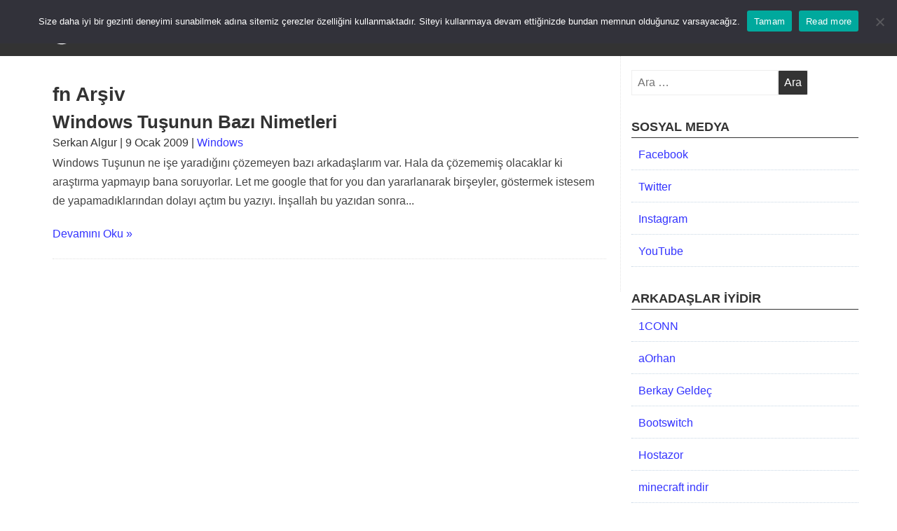

--- FILE ---
content_type: text/html; charset=UTF-8
request_url: https://wpadami.com/etiket/fn
body_size: 11615
content:
<!DOCTYPE html><html class="no-js" lang="tr" prefix="og: https://ogp.me/ns#"><head><meta charset="UTF-8"><meta name="viewport" content="width=device-width, initial-scale=1.0"><meta name="theme-color" content="#333333"/><link rel="profile" href="http://gmpg.org/xfn/11"><link rel="pingback" href="https://wpadami.com/xmlrpc.php"><meta http-equiv="x-dns-prefetch-control" content="on"><link rel="dns-prefetch" href="//fonts.googleapis.com"/><link rel="dns-prefetch" href="//fonts.gstatic.com"/><link rel="dns-prefetch" href="//ajax.googleapis.com"/><link rel="dns-prefetch" href="//apis.google.com"/><link rel="dns-prefetch" href="//google-analytics.com"/><link rel="dns-prefetch" href="//www.google-analytics.com"/><link rel="dns-prefetch" href="//ssl.google-analytics.com"/><link rel="dns-prefetch" href="//youtube.com"/><link rel="dns-prefetch" href="//api.pinterest.com"/><link rel="dns-prefetch" href="//connect.facebook.net"/><link rel="dns-prefetch" href="//platform.twitter.com"/><link rel="dns-prefetch" href="//syndication.twitter.com"/><link rel="dns-prefetch" href="//syndication.twitter.com"/><link rel="dns-prefetch" href="//platform.instagram.com"/><link rel="dns-prefetch" href="//s.gravatar.com"/><link rel="dns-prefetch" href="//s0.wp.com"/><link rel="dns-prefetch" href="//stats.wp.com"/><link rel="dns-prefetch" href="//pagead2.googlesyndication.com"><link rel="dns-prefetch" href="//googleads.g.doubleclick.net"><link rel="dns-prefetch" href="//tpc.googlesyndication.com"><link rel="dns-prefetch" href="//stats.g.doubleclick.net"><link rel="dns-prefetch" href="//wpadami.com"/><script type="text/javascript">/* <![CDATA[ */window.JetpackScriptData = {"site":{"icon":"https://wpadami.com/wp-content/uploads/2015/09/wordpress_logo_-e1498838289364.png","title":"WPAdamı","host":"unknown","is_wpcom_platform":false}};/* ]]> */</script><link rel="manifest" href="/pwa-manifest.json"><link rel="apple-touch-icon" sizes="512x512" href="https://wpadami.com/wp-content/plugins/pwa-for-wp/images/logo-512x512.png"><link rel="apple-touch-icon-precomposed" sizes="192x192" href="https://wpadami.com/wp-content/uploads/2019/09/wpadami_pwa.png"><title>fn etiket arşivleri &bull; WPAdamı &bull; WordPress Uzmanı</title><meta name="description" content="fn,"/><meta name="robots" content="follow, index, max-snippet:-1, max-video-preview:-1, max-image-preview:large"/><link rel="canonical" href="https://wpadami.com/etiket/fn"/><meta property="og:locale" content="tr_TR"/><meta property="og:type" content="article"/><meta property="og:title" content="fn etiket arşivleri &bull; WPAdamı &bull; WordPress Uzmanı"/><meta property="og:description" content="fn,"/><meta property="og:url" content="https://wpadami.com/etiket/fn"/><meta property="og:site_name" content="WPAdamı"/><meta property="article:publisher" content="https://facebook.com/wpadami"/><meta property="og:image" content="https://wpadami.com/wp-content/uploads/2019/09/wpadami_pwa.png"/><meta property="og:image:secure_url" content="https://wpadami.com/wp-content/uploads/2019/09/wpadami_pwa.png"/><meta property="og:image:width" content="512"/><meta property="og:image:height" content="512"/><meta property="og:image:type" content="image/png"/><meta name="twitter:card" content="summary_large_image"/><meta name="twitter:title" content="fn etiket arşivleri &bull; WPAdamı &bull; WordPress Uzmanı"/><meta name="twitter:description" content="fn,"/><meta name="twitter:site" content="@serkanalgur"/><meta name="twitter:image" content="https://wpadami.com/wp-content/uploads/2019/09/wpadami_pwa.png"/><meta name="twitter:label1" content="Yazılar"/><meta name="twitter:data1" content="1"/><script type="application/ld+json" class="rank-math-schema">{"@context":"https://schema.org","@graph":[{"@type":"Organization","@id":"https://wpadami.com/#organization","name":"WpAdam\u0131","sameAs":["https://facebook.com/wpadami","https://twitter.com/serkanalgur"]},{"@type":"WebSite","@id":"https://wpadami.com/#website","url":"https://wpadami.com","name":"WpAdam\u0131","publisher":{"@id":"https://wpadami.com/#organization"},"inLanguage":"tr"},{"@type":"BreadcrumbList","@id":"https://wpadami.com/etiket/fn#breadcrumb","itemListElement":[{"@type":"ListItem","position":"1","item":{"@id":"https://wpadami.com","name":"Anasayfa"}},{"@type":"ListItem","position":"2","item":{"@id":"https://wpadami.com/etiket/fn","name":"fn"}}]},{"@type":"CollectionPage","@id":"https://wpadami.com/etiket/fn#webpage","url":"https://wpadami.com/etiket/fn","name":"fn etiket ar\u015fivleri &bull; WPAdam\u0131 &bull; WordPress Uzman\u0131","isPartOf":{"@id":"https://wpadami.com/#website"},"inLanguage":"tr","breadcrumb":{"@id":"https://wpadami.com/etiket/fn#breadcrumb"}}]}</script><link rel="amphtml" href="https://wpadami.com/etiket/fn/amp"/><meta name="generator" content="AMP for WP 1.1.7.1"/><link rel='dns-prefetch' href='//ajax.googleapis.com'/><link rel="alternate" type="application/rss+xml" title="WPAdamı &raquo; akışı" href="https://wpadami.com/feed"/><link rel="alternate" type="application/rss+xml" title="WPAdamı &raquo; yorum akışı" href="https://wpadami.com/comments/feed"/><link rel="alternate" type="application/rss+xml" title="WPAdamı &raquo; fn etiket akışı" href="https://wpadami.com/etiket/fn/feed"/><style id='wp-img-auto-sizes-contain-inline-css' type='text/css'>img:is([sizes=auto i],[sizes^="auto," i]){contain-intrinsic-size:3000px 1500px}/*# sourceURL=wp-img-auto-sizes-contain-inline-css */</style><style id='classic-theme-styles-inline-css' type='text/css'>/*! This file is auto-generated */.wp-block-button__link{color:#fff;background-color:#32373c;border-radius:9999px;box-shadow:none;text-decoration:none;padding:calc(.667em + 2px) calc(1.333em + 2px);font-size:1.125em}.wp-block-file__button{background:#32373c;color:#fff;text-decoration:none}/*# sourceURL=/wp-includes/css/classic-themes.min.css */</style><link rel='stylesheet' id='cookie-notice-front-css' href='/wp-content/plugins/cookie-notice/css/front.min.css' type='text/css' media='all'/><link rel='stylesheet' id='publisherly-stylesheet-css' href='/wp-content/themes/wpadami/style.css' type='text/css' media='all'/><link rel='stylesheet' id='nivo-lightboxs-css' href='/wp-content/themes/wpadami/js/nivo-lightbox.css' type='text/css' media='all'/><link rel='stylesheet' id='nivo-lightboxs-default-css' href='/wp-content/themes/wpadami/js/themes/default/default.css' type='text/css' media='all'/><link rel='stylesheet' id='jquery-lazyloadxt-spinner-css-css' href='//wpadami.com/wp-content/plugins/a3-lazy-load/assets/css/jquery.lazyloadxt.spinner.css' type='text/css' media='all'/><link rel='stylesheet' id='pwaforwp-style-css' href='/wp-content/plugins/pwa-for-wp/assets/css/pwaforwp-main.min.css' type='text/css' media='all'/><link rel="https://api.w.org/" href="https://wpadami.com/wp-json/"/><link rel="alternate" title="JSON" type="application/json" href="https://wpadami.com/wp-json/wp/v2/tags/723"/><link rel="EditURI" type="application/rsd+xml" title="RSD" href="https://wpadami.com/xmlrpc.php?rsd"/><!--[if lt IE 9]><script src="https://wpadami.com/wp-content/themes/wpadami/js/html5shiv.min.js"></script><script src="https://wpadami.com/wp-content/themes/wpadami/js/respond.min.js"></script><![endif]--><style type="text/css">.recentcomments a{display:inline !important;padding:0 !important;margin:0 !important;}</style><link rel="icon" href="https://wpadami.com/wp-content/uploads/2015/09/wordpress_logo_-100x100.png" sizes="32x32"/><link rel="icon" href="https://wpadami.com/wp-content/uploads/2015/09/wordpress_logo_-300x300.png" sizes="192x192"/><meta name="msapplication-TileImage" content="https://wpadami.com/wp-content/uploads/2015/09/wordpress_logo_-300x300.png"/><meta name="pwaforwp" content="wordpress-plugin"/><meta name="theme-color" content="#333333"><meta name="apple-mobile-web-app-title" content="WPAdamı"><meta name="application-name" content="WPAdamı"><meta name="apple-mobile-web-app-capable" content="yes"><meta name="apple-mobile-web-app-status-bar-style" content="default"><meta name="mobile-web-app-capable" content="yes"><meta name="apple-touch-fullscreen" content="yes"><link rel="apple-touch-icon" sizes="192x192" href="https://wpadami.com/wp-content/uploads/2019/09/wpadami_pwa.png"><link rel="apple-touch-icon" sizes="512x512" href="https://wpadami.com/wp-content/uploads/2019/09/wpadami_pwa.png"><style type="text/css" id="wp-custom-css">.ebg-br-wrapper {box-shadow:none!important}.entry-content a, .entry-content a:visited, .entry-meta a, .entry-meta a:visited {color:#3333FF;}#sidebar-right .widget a, .widget a:visited{color:#3333FF;}</style><style>@media (min-width: 750px) {.alignfull {margin-left: calc(50% - 50vw);margin-right: calc(50% - 50vw);width: auto;max-width: 1000%;}.alignwide {margin-left: calc(25% - 25vw);margin-right: calc(25% - 25vw);width: auto;max-width: 1000%;}}</style><script>(function(w, d, s, l, i) {w[l] = w[l] || [];w[l].push({'gtm.start': new Date().getTime(),event: 'gtm.js'});var f = d.getElementsByTagName(s)[0],j = d.createElement(s),dl = l != 'dataLayer' ? '&l=' + l : '';j.async = true;j.src ='https://www.googletagmanager.com/gtm.js?id=' + i + dl;f.parentNode.insertBefore(j, f);})(window, document, 'script', 'dataLayer', 'GTM-T8N68KS');</script><script async src="https://www.googletagmanager.com/gtag/js?id=G-FV5MKWY9TP"></script><script> window.dataLayer = window.dataLayer || []; function gtag(){dataLayer.push(arguments);} gtag('js', new Date()); gtag('config', 'G-FV5MKWY9TP');</script><meta property="fb:pages" content="524424651026061"/><style id='global-styles-inline-css' type='text/css'>
:root{--wp--preset--aspect-ratio--square: 1;--wp--preset--aspect-ratio--4-3: 4/3;--wp--preset--aspect-ratio--3-4: 3/4;--wp--preset--aspect-ratio--3-2: 3/2;--wp--preset--aspect-ratio--2-3: 2/3;--wp--preset--aspect-ratio--16-9: 16/9;--wp--preset--aspect-ratio--9-16: 9/16;--wp--preset--color--black: #000000;--wp--preset--color--cyan-bluish-gray: #abb8c3;--wp--preset--color--white: #ffffff;--wp--preset--color--pale-pink: #f78da7;--wp--preset--color--vivid-red: #cf2e2e;--wp--preset--color--luminous-vivid-orange: #ff6900;--wp--preset--color--luminous-vivid-amber: #fcb900;--wp--preset--color--light-green-cyan: #7bdcb5;--wp--preset--color--vivid-green-cyan: #00d084;--wp--preset--color--pale-cyan-blue: #8ed1fc;--wp--preset--color--vivid-cyan-blue: #0693e3;--wp--preset--color--vivid-purple: #9b51e0;--wp--preset--gradient--vivid-cyan-blue-to-vivid-purple: linear-gradient(135deg,rgb(6,147,227) 0%,rgb(155,81,224) 100%);--wp--preset--gradient--light-green-cyan-to-vivid-green-cyan: linear-gradient(135deg,rgb(122,220,180) 0%,rgb(0,208,130) 100%);--wp--preset--gradient--luminous-vivid-amber-to-luminous-vivid-orange: linear-gradient(135deg,rgb(252,185,0) 0%,rgb(255,105,0) 100%);--wp--preset--gradient--luminous-vivid-orange-to-vivid-red: linear-gradient(135deg,rgb(255,105,0) 0%,rgb(207,46,46) 100%);--wp--preset--gradient--very-light-gray-to-cyan-bluish-gray: linear-gradient(135deg,rgb(238,238,238) 0%,rgb(169,184,195) 100%);--wp--preset--gradient--cool-to-warm-spectrum: linear-gradient(135deg,rgb(74,234,220) 0%,rgb(151,120,209) 20%,rgb(207,42,186) 40%,rgb(238,44,130) 60%,rgb(251,105,98) 80%,rgb(254,248,76) 100%);--wp--preset--gradient--blush-light-purple: linear-gradient(135deg,rgb(255,206,236) 0%,rgb(152,150,240) 100%);--wp--preset--gradient--blush-bordeaux: linear-gradient(135deg,rgb(254,205,165) 0%,rgb(254,45,45) 50%,rgb(107,0,62) 100%);--wp--preset--gradient--luminous-dusk: linear-gradient(135deg,rgb(255,203,112) 0%,rgb(199,81,192) 50%,rgb(65,88,208) 100%);--wp--preset--gradient--pale-ocean: linear-gradient(135deg,rgb(255,245,203) 0%,rgb(182,227,212) 50%,rgb(51,167,181) 100%);--wp--preset--gradient--electric-grass: linear-gradient(135deg,rgb(202,248,128) 0%,rgb(113,206,126) 100%);--wp--preset--gradient--midnight: linear-gradient(135deg,rgb(2,3,129) 0%,rgb(40,116,252) 100%);--wp--preset--font-size--small: 13px;--wp--preset--font-size--medium: 20px;--wp--preset--font-size--large: 36px;--wp--preset--font-size--x-large: 42px;--wp--preset--spacing--20: 0.44rem;--wp--preset--spacing--30: 0.67rem;--wp--preset--spacing--40: 1rem;--wp--preset--spacing--50: 1.5rem;--wp--preset--spacing--60: 2.25rem;--wp--preset--spacing--70: 3.38rem;--wp--preset--spacing--80: 5.06rem;--wp--preset--shadow--natural: 6px 6px 9px rgba(0, 0, 0, 0.2);--wp--preset--shadow--deep: 12px 12px 50px rgba(0, 0, 0, 0.4);--wp--preset--shadow--sharp: 6px 6px 0px rgba(0, 0, 0, 0.2);--wp--preset--shadow--outlined: 6px 6px 0px -3px rgb(255, 255, 255), 6px 6px rgb(0, 0, 0);--wp--preset--shadow--crisp: 6px 6px 0px rgb(0, 0, 0);}:where(.is-layout-flex){gap: 0.5em;}:where(.is-layout-grid){gap: 0.5em;}body .is-layout-flex{display: flex;}.is-layout-flex{flex-wrap: wrap;align-items: center;}.is-layout-flex > :is(*, div){margin: 0;}body .is-layout-grid{display: grid;}.is-layout-grid > :is(*, div){margin: 0;}:where(.wp-block-columns.is-layout-flex){gap: 2em;}:where(.wp-block-columns.is-layout-grid){gap: 2em;}:where(.wp-block-post-template.is-layout-flex){gap: 1.25em;}:where(.wp-block-post-template.is-layout-grid){gap: 1.25em;}.has-black-color{color: var(--wp--preset--color--black) !important;}.has-cyan-bluish-gray-color{color: var(--wp--preset--color--cyan-bluish-gray) !important;}.has-white-color{color: var(--wp--preset--color--white) !important;}.has-pale-pink-color{color: var(--wp--preset--color--pale-pink) !important;}.has-vivid-red-color{color: var(--wp--preset--color--vivid-red) !important;}.has-luminous-vivid-orange-color{color: var(--wp--preset--color--luminous-vivid-orange) !important;}.has-luminous-vivid-amber-color{color: var(--wp--preset--color--luminous-vivid-amber) !important;}.has-light-green-cyan-color{color: var(--wp--preset--color--light-green-cyan) !important;}.has-vivid-green-cyan-color{color: var(--wp--preset--color--vivid-green-cyan) !important;}.has-pale-cyan-blue-color{color: var(--wp--preset--color--pale-cyan-blue) !important;}.has-vivid-cyan-blue-color{color: var(--wp--preset--color--vivid-cyan-blue) !important;}.has-vivid-purple-color{color: var(--wp--preset--color--vivid-purple) !important;}.has-black-background-color{background-color: var(--wp--preset--color--black) !important;}.has-cyan-bluish-gray-background-color{background-color: var(--wp--preset--color--cyan-bluish-gray) !important;}.has-white-background-color{background-color: var(--wp--preset--color--white) !important;}.has-pale-pink-background-color{background-color: var(--wp--preset--color--pale-pink) !important;}.has-vivid-red-background-color{background-color: var(--wp--preset--color--vivid-red) !important;}.has-luminous-vivid-orange-background-color{background-color: var(--wp--preset--color--luminous-vivid-orange) !important;}.has-luminous-vivid-amber-background-color{background-color: var(--wp--preset--color--luminous-vivid-amber) !important;}.has-light-green-cyan-background-color{background-color: var(--wp--preset--color--light-green-cyan) !important;}.has-vivid-green-cyan-background-color{background-color: var(--wp--preset--color--vivid-green-cyan) !important;}.has-pale-cyan-blue-background-color{background-color: var(--wp--preset--color--pale-cyan-blue) !important;}.has-vivid-cyan-blue-background-color{background-color: var(--wp--preset--color--vivid-cyan-blue) !important;}.has-vivid-purple-background-color{background-color: var(--wp--preset--color--vivid-purple) !important;}.has-black-border-color{border-color: var(--wp--preset--color--black) !important;}.has-cyan-bluish-gray-border-color{border-color: var(--wp--preset--color--cyan-bluish-gray) !important;}.has-white-border-color{border-color: var(--wp--preset--color--white) !important;}.has-pale-pink-border-color{border-color: var(--wp--preset--color--pale-pink) !important;}.has-vivid-red-border-color{border-color: var(--wp--preset--color--vivid-red) !important;}.has-luminous-vivid-orange-border-color{border-color: var(--wp--preset--color--luminous-vivid-orange) !important;}.has-luminous-vivid-amber-border-color{border-color: var(--wp--preset--color--luminous-vivid-amber) !important;}.has-light-green-cyan-border-color{border-color: var(--wp--preset--color--light-green-cyan) !important;}.has-vivid-green-cyan-border-color{border-color: var(--wp--preset--color--vivid-green-cyan) !important;}.has-pale-cyan-blue-border-color{border-color: var(--wp--preset--color--pale-cyan-blue) !important;}.has-vivid-cyan-blue-border-color{border-color: var(--wp--preset--color--vivid-cyan-blue) !important;}.has-vivid-purple-border-color{border-color: var(--wp--preset--color--vivid-purple) !important;}.has-vivid-cyan-blue-to-vivid-purple-gradient-background{background: var(--wp--preset--gradient--vivid-cyan-blue-to-vivid-purple) !important;}.has-light-green-cyan-to-vivid-green-cyan-gradient-background{background: var(--wp--preset--gradient--light-green-cyan-to-vivid-green-cyan) !important;}.has-luminous-vivid-amber-to-luminous-vivid-orange-gradient-background{background: var(--wp--preset--gradient--luminous-vivid-amber-to-luminous-vivid-orange) !important;}.has-luminous-vivid-orange-to-vivid-red-gradient-background{background: var(--wp--preset--gradient--luminous-vivid-orange-to-vivid-red) !important;}.has-very-light-gray-to-cyan-bluish-gray-gradient-background{background: var(--wp--preset--gradient--very-light-gray-to-cyan-bluish-gray) !important;}.has-cool-to-warm-spectrum-gradient-background{background: var(--wp--preset--gradient--cool-to-warm-spectrum) !important;}.has-blush-light-purple-gradient-background{background: var(--wp--preset--gradient--blush-light-purple) !important;}.has-blush-bordeaux-gradient-background{background: var(--wp--preset--gradient--blush-bordeaux) !important;}.has-luminous-dusk-gradient-background{background: var(--wp--preset--gradient--luminous-dusk) !important;}.has-pale-ocean-gradient-background{background: var(--wp--preset--gradient--pale-ocean) !important;}.has-electric-grass-gradient-background{background: var(--wp--preset--gradient--electric-grass) !important;}.has-midnight-gradient-background{background: var(--wp--preset--gradient--midnight) !important;}.has-small-font-size{font-size: var(--wp--preset--font-size--small) !important;}.has-medium-font-size{font-size: var(--wp--preset--font-size--medium) !important;}.has-large-font-size{font-size: var(--wp--preset--font-size--large) !important;}.has-x-large-font-size{font-size: var(--wp--preset--font-size--x-large) !important;}
/*# sourceURL=global-styles-inline-css */
</style>
</head><body class="archive tag tag-fn tag-723 wp-custom-logo wp-theme-wpadami cookies-not-set hfeed"><script>(adsbygoogle = window.adsbygoogle || []).push({google_ad_client: "ca-pub-2440032664600098",enable_page_level_ads: true});</script><noscript><iframe src="https://www.googletagmanager.com/ns.html?id=GTM-T8N68KS" height="0" width="0"style="display:none;visibility:hidden"></iframe></noscript><a class="skip-link screen-reader-text" href="#content">Skip to content</a><header id="masthead" class="site-header" role="banner"><div class="header-wrapper"><div class="site-branding"><a href="https://wpadami.com/" class="custom-logo-link" rel="home" aria-current="page"><img src="https://wpadami.com/wp-content/uploads/2014/09/wpadamilogo.svg" class="custom-logo" alt="WPAdamı" width="180" height="65"></a></div><a id="menu-toggle" class="menu-toggle" href="#"> Menu</a><div id="site-header-menu" class="site-header-menu"><nav id="site-navigation" class="main-navigation" role="navigation"aria-label="Primary Menu"><div class="menu-anamenu-container"><ul id="menu-anamenu" class="primary-menu"><li id="menu-item-3125" class="menu-item menu-item-type-custom menu-item-object-custom menu-item-home menu-item-3125"><a href="https://wpadami.com">ANASAYFA</a></li><li id="menu-item-3151" class="menu-item menu-item-type-custom menu-item-object-custom menu-item-3151"><a href="https://wpadami.com/kategori/wordpress">WORDPRESS</a></li><li id="menu-item-3161" class="menu-item menu-item-type-post_type menu-item-object-page menu-item-3161"><a href="https://wpadami.com/mustafa-kemal-ataturk">ATATÜRK</a></li><li id="menu-item-3156" class="menu-item menu-item-type-post_type menu-item-object-page menu-item-3156"><a href="https://wpadami.com/hakkimda">HAKKIMDA</a></li><li id="menu-item-3150" class="menu-item menu-item-type-custom menu-item-object-custom menu-item-has-children menu-item-3150"><a href="#">KATEGORİLER</a><ul class="sub-menu"><li id="menu-item-3126" class="menu-item menu-item-type-taxonomy menu-item-object-category menu-item-3126"><a href="https://wpadami.com/kategori/besiktas">Beşiktaş</a></li><li id="menu-item-3127" class="menu-item menu-item-type-taxonomy menu-item-object-category menu-item-has-children menu-item-3127"><a href="https://wpadami.com/kategori/cms-sistemleri">CMS Sistemleri</a><ul class="sub-menu"><li id="menu-item-3128" class="menu-item menu-item-type-taxonomy menu-item-object-category menu-item-3128"><a href="https://wpadami.com/kategori/cms-sistemleri/joomla">Joomla</a></li><li id="menu-item-3129" class="menu-item menu-item-type-taxonomy menu-item-object-category menu-item-3129"><a href="https://wpadami.com/kategori/cms-sistemleri/wordpress">WordPress</a></li></ul></li><li id="menu-item-3146" class="menu-item menu-item-type-taxonomy menu-item-object-category menu-item-has-children menu-item-3146"><a href="https://wpadami.com/kategori/kodlama">Kodlama</a><ul class="sub-menu"><li id="menu-item-3147" class="menu-item menu-item-type-taxonomy menu-item-object-category menu-item-3147"><a href="https://wpadami.com/kategori/kodlama/cssjavascript">CSS&#038;Javascript</a></li><li id="menu-item-3148" class="menu-item menu-item-type-taxonomy menu-item-object-category menu-item-3148"><a href="https://wpadami.com/kategori/kodlama/jquery-kodlama">jQuery</a></li><li id="menu-item-3149" class="menu-item menu-item-type-taxonomy menu-item-object-category menu-item-3149"><a href="https://wpadami.com/kategori/kodlama/php">PHP</a></li><li id="menu-item-4578" class="menu-item menu-item-type-taxonomy menu-item-object-category menu-item-4578"><a href="https://wpadami.com/kategori/kodlama/node-js">Node JS</a></li></ul></li><li id="menu-item-3796" class="menu-item menu-item-type-taxonomy menu-item-object-category menu-item-3796"><a href="https://wpadami.com/kategori/wp-codex">Codex</a></li><li id="menu-item-3130" class="menu-item menu-item-type-taxonomy menu-item-object-category menu-item-has-children menu-item-3130"><a href="https://wpadami.com/kategori/hakkimda">Hakkımda</a><ul class="sub-menu"><li id="menu-item-3131" class="menu-item menu-item-type-taxonomy menu-item-object-category menu-item-3131"><a href="https://wpadami.com/kategori/hakkimda/gopasa">G.O.Paşa</a></li><li id="menu-item-3132" class="menu-item menu-item-type-taxonomy menu-item-object-category menu-item-3132"><a href="https://wpadami.com/kategori/hakkimda/genel">Genel</a></li><li id="menu-item-3133" class="menu-item menu-item-type-taxonomy menu-item-object-category menu-item-3133"><a href="https://wpadami.com/kategori/hakkimda/haftalik">Haftalık</a></li><li id="menu-item-3134" class="menu-item menu-item-type-taxonomy menu-item-object-category menu-item-3134"><a href="https://wpadami.com/kategori/hakkimda/hikayelerim">Hikayelerim</a></li><li id="menu-item-3135" class="menu-item menu-item-type-taxonomy menu-item-object-category menu-item-3135"><a href="https://wpadami.com/kategori/hakkimda/konudisi">Konu Dışı</a></li><li id="menu-item-3136" class="menu-item menu-item-type-taxonomy menu-item-object-category menu-item-3136"><a href="https://wpadami.com/kategori/hakkimda/siir">Şiir</a></li></ul></li><li id="menu-item-3138" class="menu-item menu-item-type-taxonomy menu-item-object-category menu-item-has-children menu-item-3138"><a href="https://wpadami.com/kategori/internet">İnternet</a><ul class="sub-menu"><li id="menu-item-3139" class="menu-item menu-item-type-taxonomy menu-item-object-category menu-item-3139"><a href="https://wpadami.com/kategori/internet/haber">Haberler</a></li><li id="menu-item-3140" class="menu-item menu-item-type-taxonomy menu-item-object-category menu-item-3140"><a href="https://wpadami.com/kategori/internet/muzik">Müzik</a></li><li id="menu-item-3141" class="menu-item menu-item-type-taxonomy menu-item-object-category menu-item-3141"><a href="https://wpadami.com/kategori/internet/onemli-siteler">Önemli Siteler</a></li><li id="menu-item-3142" class="menu-item menu-item-type-taxonomy menu-item-object-category menu-item-3142"><a href="https://wpadami.com/kategori/internet/teknoloji">Teknoloji</a></li></ul></li><li id="menu-item-3143" class="menu-item menu-item-type-taxonomy menu-item-object-category menu-item-has-children menu-item-3143"><a href="https://wpadami.com/kategori/isletim-sistemleri">İşletim Sistemleri</a><ul class="sub-menu"><li id="menu-item-3144" class="menu-item menu-item-type-taxonomy menu-item-object-category menu-item-3144"><a href="https://wpadami.com/kategori/isletim-sistemleri/linux">Linux</a></li><li id="menu-item-3145" class="menu-item menu-item-type-taxonomy menu-item-object-category menu-item-3145"><a href="https://wpadami.com/kategori/isletim-sistemleri/windows">Windows</a></li></ul></li></ul></li><li id="menu-item-4296" class="menu-item menu-item-type-post_type menu-item-object-page menu-item-4296"><a href="https://wpadami.com/iletisim">İLETİŞİM</a></li><li id="menu-item-3154" class="menu-item menu-item-type-post_type menu-item-object-page menu-item-3154"><a href="https://wpadami.com/arsiv">ARŞİV</a></li></ul></div></nav></div></div></header><div id="content" class="site-content" ><div id="primary" class="content-wrapper"><main id="main" class="site-main" role="main"><header><h1 class="page-title">fn Arşiv</h1></header><article id="post-311" class="article-posts" class="post-311 post type-post status-publish format-standard hentry category-windows tag-fn tag-fn-tusu tag-klave tag-kombinasyon tag-tus tag-windows tag-windows-tusu"><div class="entry"><header class="entry-header"><h2><a href="https://wpadami.com/isletim-sistemleri/windows/windows-tusunun-bazi-nimetler.html" rel="bookmark">Windows Tuşunun Bazı Nimetleri</a></h2></header><div class="entry-meta"><div class="entry-meta clearfix"> Serkan Algur | 9 Ocak 2009 | <a href="https://wpadami.com/kategori/isletim-sistemleri/windows" rel="category tag">Windows</a></div><div class="entry-content"> Windows Tuşunun ne işe yaradığını çözemeyen bazı arkadaşlarım var. Hala da çözememiş olacaklar ki araştırma yapmayıp bana soruyorlar. Let me google that for you dan yararlanarak birşeyler, göstermek istesem de yapamadıklarından dolayı açtım bu yazıyı. İnşallah bu yazıdan sonra... <div class="more-link"><a href="https://wpadami.com/isletim-sistemleri/windows/windows-tusunun-bazi-nimetler.html">Devamını Oku &raquo;</a></div></div></div></article></main></div><aside id="sidebar-right" class="widget-area" role="complementary"><section id="search-2" class="widget widget_search"><form role="search" method="get" class="search-form" action="https://wpadami.com/"><label><span class="screen-reader-text">Arama:</span><input type="search" class="search-field" placeholder="Ara &hellip;" value="" name="s"/></label><input type="submit" class="search-submit" value="Ara"/></form></section><section id="nav_menu-2" class="widget widget_nav_menu"><h4>SOSYAL MEDYA</h4><div class="menu-sosyalmenu-container"><ul id="menu-sosyalmenu" class="menu"><li id="menu-item-4638" class="menu-item menu-item-type-custom menu-item-object-custom menu-item-4638"><a target="_blank" href="https://facebook.com/wpadami">Facebook</a></li><li id="menu-item-4639" class="menu-item menu-item-type-custom menu-item-object-custom menu-item-4639"><a target="_blank" href="http://twitter.com/wpadami">Twitter</a></li><li id="menu-item-4640" class="menu-item menu-item-type-custom menu-item-object-custom menu-item-4640"><a href="http://instagram.com/wpadami">Instagram</a></li><li id="menu-item-4641" class="menu-item menu-item-type-custom menu-item-object-custom menu-item-4641"><a href="https://www.youtube.com/user/wpadami?sub_confirmation=1">YouTube</a></li></ul></div></section><section id="linkcat-2137" class="widget widget_links"><h4>Arkadaşlar İyidir</h4><ul class='xoxo blogroll'><li><a href="http://1conn.com" rel="nofollow" target="_blank">1CONN</a></li><li><a href="http://www.aorhan.com" rel="nofollow" target="_blank">aOrhan</a></li><li><a href="http://berkaygeldec.com" rel="nofollow" target="_blank">Berkay Geldeç</a></li><li><a href="https://wpadami.github.io/bootswitch/" rel="nofollow nofollow" target="_blank">Bootswitch</a></li><li><a href="https://my.hostazor.com.tr/?affid=354" target="_blank">Hostazor</a></li><li><a href="https://www.atarikafa.com/minecraft-indir/" target="_blank">minecraft indir</a></li><li><a href="https://github.com/serkanalgur/phpfuncs" target="_blank">phpfuncs</a></li><li><a href="http://wolinka.com.tr" target="_blank">Wolinka</a></li></ul></section><section id="tag_cloud-5" class="widget widget_tag_cloud"><h4>Etiketler</h4><div class="tagcloud"><a href="https://wpadami.com/etiket/html" class="tag-cloud-link tag-link-30 tag-link-position-1" style="font-size: 8.7832167832168pt;" aria-label=".html (11 öge)">.html</a><a href="https://wpadami.com/etiket/auto-attachments" class="tag-cloud-link tag-link-245 tag-link-position-2" style="font-size: 12.699300699301pt;" aria-label="auto-attachments (29 öge)">auto-attachments</a><a href="https://wpadami.com/etiket/ask" class="tag-cloud-link tag-link-229 tag-link-position-3" style="font-size: 8pt;" aria-label="aşk (9 öge)">aşk</a><a href="https://wpadami.com/etiket/besiktas" class="tag-cloud-link tag-link-2530 tag-link-position-4" style="font-size: 10.741258741259pt;" aria-label="Beşiktaş (18 öge)">Beşiktaş</a><a href="https://wpadami.com/etiket/blog" class="tag-cloud-link tag-link-326 tag-link-position-5" style="font-size: 10.545454545455pt;" aria-label="blog (17 öge)">blog</a><a href="https://wpadami.com/etiket/codex" class="tag-cloud-link tag-link-427 tag-link-position-6" style="font-size: 9.0769230769231pt;" aria-label="codex (12 öge)">codex</a><a href="https://wpadami.com/etiket/css" class="tag-cloud-link tag-link-452 tag-link-position-7" style="font-size: 10.741258741259pt;" aria-label="CSS (18 öge)">CSS</a><a href="https://wpadami.com/etiket/duzenleme" class="tag-cloud-link tag-link-574 tag-link-position-8" style="font-size: 8pt;" aria-label="düzenleme (9 öge)">düzenleme</a><a href="https://wpadami.com/etiket/dusunce" class="tag-cloud-link tag-link-566 tag-link-position-9" style="font-size: 8pt;" aria-label="düşünce (9 öge)">düşünce</a><a href="https://wpadami.com/etiket/eklenti" class="tag-cloud-link tag-link-606 tag-link-position-10" style="font-size: 15.93006993007pt;" aria-label="eklenti (64 öge)">eklenti</a><a href="https://wpadami.com/etiket/facebook" class="tag-cloud-link tag-link-668 tag-link-position-11" style="font-size: 11.916083916084pt;" aria-label="facebook (24 öge)">facebook</a><a href="https://wpadami.com/etiket/fonksiyon" class="tag-cloud-link tag-link-726 tag-link-position-12" style="font-size: 15.538461538462pt;" aria-label="fonksiyon (58 öge)">fonksiyon</a><a href="https://wpadami.com/etiket/friendfeed" class="tag-cloud-link tag-link-742 tag-link-position-13" style="font-size: 8.7832167832168pt;" aria-label="friendfeed (11 öge)">friendfeed</a><a href="https://wpadami.com/etiket/function" class="tag-cloud-link tag-link-747 tag-link-position-14" style="font-size: 9.7622377622378pt;" aria-label="function (14 öge)">function</a><a href="https://wpadami.com/etiket/functions" class="tag-cloud-link tag-link-748 tag-link-position-15" style="font-size: 10.741258741259pt;" aria-label="functions (18 öge)">functions</a><a href="https://wpadami.com/etiket/functions-php" class="tag-cloud-link tag-link-749 tag-link-position-16" style="font-size: 16.713286713287pt;" aria-label="functions.php (76 öge)">functions.php</a><a href="https://wpadami.com/etiket/google" class="tag-cloud-link tag-link-798 tag-link-position-17" style="font-size: 13.286713286713pt;" aria-label="google (34 öge)">google</a><a href="https://wpadami.com/etiket/guncelleme" class="tag-cloud-link tag-link-828 tag-link-position-18" style="font-size: 12.503496503497pt;" aria-label="güncelleme (28 öge)">güncelleme</a><a href="https://wpadami.com/etiket/hayat" class="tag-cloud-link tag-link-871 tag-link-position-19" style="font-size: 8pt;" aria-label="hayat (9 öge)">hayat</a><a href="https://wpadami.com/etiket/icerik" class="tag-cloud-link tag-link-911 tag-link-position-20" style="font-size: 9.7622377622378pt;" aria-label="içerik (14 öge)">içerik</a><a href="https://wpadami.com/etiket/is" class="tag-cloud-link tag-link-969 tag-link-position-21" style="font-size: 9.0769230769231pt;" aria-label="iş (12 öge)">iş</a><a href="https://wpadami.com/etiket/javascript" class="tag-cloud-link tag-link-1011 tag-link-position-22" style="font-size: 11.328671328671pt;" aria-label="javascript (21 öge)">javascript</a><a href="https://wpadami.com/etiket/jquery" class="tag-cloud-link tag-link-1020 tag-link-position-23" style="font-size: 11.132867132867pt;" aria-label="jquery (20 öge)">jquery</a><a href="https://wpadami.com/etiket/kaisercrazy" class="tag-cloud-link tag-link-1037 tag-link-position-24" style="font-size: 9.7622377622378pt;" aria-label="kaisercrazy (14 öge)">kaisercrazy</a><a href="https://wpadami.com/etiket/kod" class="tag-cloud-link tag-link-1118 tag-link-position-25" style="font-size: 13.58041958042pt;" aria-label="kod (36 öge)">kod</a><a href="https://wpadami.com/etiket/kodlama" class="tag-cloud-link tag-link-2533 tag-link-position-26" style="font-size: 8.7832167832168pt;" aria-label="Kodlama (11 öge)">Kodlama</a><a href="https://wpadami.com/etiket/link" class="tag-cloud-link tag-link-1180 tag-link-position-27" style="font-size: 8.3916083916084pt;" aria-label="link (10 öge)">link</a><a href="https://wpadami.com/etiket/php" class="tag-cloud-link tag-link-2535 tag-link-position-28" style="font-size: 12.503496503497pt;" aria-label="PHP (28 öge)">PHP</a><a href="https://wpadami.com/etiket/plugin" class="tag-cloud-link tag-link-1437 tag-link-position-29" style="font-size: 12.699300699301pt;" aria-label="plugin (29 öge)">plugin</a><a href="https://wpadami.com/etiket/resim" class="tag-cloud-link tag-link-1522 tag-link-position-30" style="font-size: 9.4685314685315pt;" aria-label="resim (13 öge)">resim</a><a href="https://wpadami.com/etiket/serkan-algur" class="tag-cloud-link tag-link-1610 tag-link-position-31" style="font-size: 15.93006993007pt;" aria-label="Serkan Algur (63 öge)">Serkan Algur</a><a href="https://wpadami.com/etiket/shortcode" class="tag-cloud-link tag-link-1635 tag-link-position-32" style="font-size: 8.3916083916084pt;" aria-label="shortcode (10 öge)">shortcode</a><a href="https://wpadami.com/etiket/single-php" class="tag-cloud-link tag-link-1659 tag-link-position-33" style="font-size: 8.3916083916084pt;" aria-label="single.php (10 öge)">single.php</a><a href="https://wpadami.com/etiket/sistem" class="tag-cloud-link tag-link-1664 tag-link-position-34" style="font-size: 9.4685314685315pt;" aria-label="sistem (13 öge)">sistem</a><a href="https://wpadami.com/etiket/site" class="tag-cloud-link tag-link-1665 tag-link-position-35" style="font-size: 14.657342657343pt;" aria-label="site (47 öge)">site</a><a href="https://wpadami.com/etiket/tema" class="tag-cloud-link tag-link-1779 tag-link-position-36" style="font-size: 12.405594405594pt;" aria-label="tema (27 öge)">tema</a><a href="https://wpadami.com/etiket/twitter" class="tag-cloud-link tag-link-1863 tag-link-position-37" style="font-size: 10.545454545455pt;" aria-label="twitter (17 öge)">twitter</a><a href="https://wpadami.com/etiket/turkce" class="tag-cloud-link tag-link-1846 tag-link-position-38" style="font-size: 8.3916083916084pt;" aria-label="Türkçe (10 öge)">Türkçe</a><a href="https://wpadami.com/etiket/video" class="tag-cloud-link tag-link-1929 tag-link-position-39" style="font-size: 9.7622377622378pt;" aria-label="video (14 öge)">video</a><a href="https://wpadami.com/etiket/wordpress" class="tag-cloud-link tag-link-2539 tag-link-position-40" style="font-size: 22pt;" aria-label="WordPress (269 öge)">WordPress</a><a href="https://wpadami.com/etiket/yazi" class="tag-cloud-link tag-link-2055 tag-link-position-41" style="font-size: 14.461538461538pt;" aria-label="yazı (45 öge)">yazı</a><a href="https://wpadami.com/etiket/youtube" class="tag-cloud-link tag-link-2116 tag-link-position-42" style="font-size: 10.545454545455pt;" aria-label="youtube (17 öge)">youtube</a><a href="https://wpadami.com/etiket/cocuk" class="tag-cloud-link tag-link-419 tag-link-position-43" style="font-size: 8pt;" aria-label="çocuk (9 öge)">çocuk</a><a href="https://wpadami.com/etiket/olum" class="tag-cloud-link tag-link-1349 tag-link-position-44" style="font-size: 8.3916083916084pt;" aria-label="ölüm (10 öge)">ölüm</a><a href="https://wpadami.com/etiket/internet" class="tag-cloud-link tag-link-2531 tag-link-position-45" style="font-size: 12.405594405594pt;" aria-label="İnternet (27 öge)">İnternet</a></div></section><section id="recent-comments-2" class="widget widget_recent_comments"><h4>Son Yorumlar</h4><ul id="recentcomments"><li class="recentcomments"><a href="https://wpadami.com/cms-sistemleri/wordpress/eklenti-kullanmadan-son-yorumlari-gostermek.html#comment-1038">Eklenti Kullanmadan Son Yorumları Göstermek</a> için <span class="comment-author-link"><a href="https://wpadami.com" class="url" rel="ugc">Serkan Algur</a></span></li><li class="recentcomments"><a href="https://wpadami.com/cms-sistemleri/wordpress/eklenti-kullanmadan-son-yorumlari-gostermek.html#comment-1011">Eklenti Kullanmadan Son Yorumları Göstermek</a> için <span class="comment-author-link">ULUTÜRK</span></li><li class="recentcomments"><a href="https://wpadami.com/cms-sistemleri/wordpress/google-yapisal-veri-kullanmak.html#comment-917">Google Yapısal Veri Kullanmak</a> için <span class="comment-author-link"><a href="http://wpadami.com/" class="url" rel="ugc">Serkan Algur</a></span></li><li class="recentcomments"><a href="https://wpadami.com/cms-sistemleri/wordpress/google-yapisal-veri-kullanmak.html#comment-916">Google Yapısal Veri Kullanmak</a> için <span class="comment-author-link">Ahmet Ekinler</span></li><li class="recentcomments"><a href="https://wpadami.com/wp-codex/api-tanimi-wordpress-transients-api.html#comment-915">API Tanımı : WordPress Transients API</a> için <span class="comment-author-link"><a href="http://wpadami.com/" class="url" rel="ugc">Serkan Algur</a></span></li></ul></section></aside></div><footer id="colophon" class="site-footer" role="contentinfo"><div class="footer-wrapper"></div></footer><div class="copyright"><div class="copyright-wrapper"><div class="copyright-text">WpAdamı </div><div class="design-by"></div></div></div><script type="speculationrules">{"prefetch":[{"source":"document","where":{"and":[{"href_matches":"/*"},{"not":{"href_matches":["/wp-*.php","/wp-admin/*","/wp-content/uploads/*","/wp-content/*","/wp-content/plugins/*","/wp-content/themes/wpadami/*","/*\\?(.+)"]}},{"not":{"selector_matches":"a[rel~=\"nofollow\"]"}},{"not":{"selector_matches":".no-prefetch, .no-prefetch a"}}]},"eagerness":"conservative"}]}</script><script type="text/javascript" src="//ajax.googleapis.com/ajax/libs/jquery/3.5.1/jquery.min.js" id="jquery-js"></script><script type="text/javascript" id="cookie-notice-front-js-before">/* <![CDATA[ */var cnArgs = {"ajaxUrl":"https:\/\/wpadami.com\/wp-admin\/admin-ajax.php","nonce":"4730de3a28","hideEffect":"slide","position":"top","onScroll":false,"onScrollOffset":100,"onClick":false,"cookieName":"cookie_notice_accepted","cookieTime":2592000,"cookieTimeRejected":2592000,"globalCookie":false,"redirection":false,"cache":true,"revokeCookies":false,"revokeCookiesOpt":"automatic"};//# sourceURL=cookie-notice-front-js-before/* ]]> */</script><script type="text/javascript" src="/wp-content/plugins/cookie-notice/js/front.min.js" id="cookie-notice-front-js"></script><script type="text/javascript" src="/wp-content/themes/wpadami/js/skip-link-focus-fix.js" id="publisherly-skip-link-focus-fix-js"></script><script type="text/javascript" id="publisherly-script-js-extra">/* <![CDATA[ */var publisherlyScreenReaderText = {"expand":"expand child menu","collapse":"collapse child menu"};//# sourceURL=publisherly-script-js-extra/* ]]> */</script><script type="text/javascript" src="/wp-content/themes/wpadami/js/navigation.js" id="publisherly-script-js"></script><script type="text/javascript" src="/wp-content/themes/wpadami/js/nivo-lightbox.min.js" id="nivo-lightbox-js"></script><script type="text/javascript" id="jquery-lazyloadxt-js-extra">/* <![CDATA[ */var a3_lazyload_params = {"apply_images":"1","apply_videos":"1"};//# sourceURL=jquery-lazyloadxt-js-extra/* ]]> */</script><script type="text/javascript" src="//wpadami.com/wp-content/plugins/a3-lazy-load/assets/js/jquery.lazyloadxt.extra.min.js" id="jquery-lazyloadxt-js"></script><script type="text/javascript" src="//wpadami.com/wp-content/plugins/a3-lazy-load/assets/js/jquery.lazyloadxt.srcset.min.js" id="jquery-lazyloadxt-srcset-js"></script><script type="text/javascript" id="jquery-lazyloadxt-extend-js-extra">/* <![CDATA[ */var a3_lazyload_extend_params = {"edgeY":"0","horizontal_container_classnames":""};//# sourceURL=jquery-lazyloadxt-extend-js-extra/* ]]> */</script><script type="text/javascript" src="//wpadami.com/wp-content/plugins/a3-lazy-load/assets/js/jquery.lazyloadxt.extend.js" id="jquery-lazyloadxt-extend-js"></script><script type="text/javascript" id="pwaforwp-js-js-extra">/* <![CDATA[ */var pwaforwp_js_obj = {"ajax_url":"https://wpadami.com/wp-admin/admin-ajax.php","pwa_ms_prefix":"","pwa_home_url":"https://wpadami.com/","loader_desktop":"0","loader_mobile":"0","loader_admin":"0","user_admin":"","loader_only_pwa":"0","reset_cookies":"0","force_rememberme":"0","swipe_navigation":"0","pwa_manifest_name":"pwa-manifest.json"};//# sourceURL=pwaforwp-js-js-extra/* ]]> */</script><script type="text/javascript" src="/wp-content/plugins/pwa-for-wp/assets/js/pwaforwp.min.js" id="pwaforwp-js-js"></script><script type="text/javascript" src="/wp-content/plugins/pwa-for-wp/assets/js/pwaforwp-video.min.js" id="pwaforwp-video-js-js"></script><script type="text/javascript" id="pwaforwp-download-js-js-extra">/* <![CDATA[ */var pwaforwp_download_js_obj = {"force_rememberme":"0"};//# sourceURL=pwaforwp-download-js-js-extra/* ]]> */</script><script type="text/javascript" src="/wp-content/plugins/pwa-for-wp/assets/js/pwaforwp-download.min.js" id="pwaforwp-download-js-js"></script><script type="text/javascript" src="/pwa-register-sw.js" id="pwa-main-script-js"></script><div id="cookie-notice" role="dialog" class="cookie-notice-hidden cookie-revoke-hidden cn-position-top" aria-label="Cookie Notice" style="background-color: rgba(50,50,58,1);"><div class="cookie-notice-container" style="color: #fff"><span id="cn-notice-text" class="cn-text-container">Size daha iyi bir gezinti deneyimi sunabilmek adına sitemiz çerezler özelliğini kullanmaktadır. Siteyi kullanmaya devam ettiğinizde bundan memnun olduğunuz varsayacağız.</span><span id="cn-notice-buttons" class="cn-buttons-container"><button id="cn-accept-cookie" data-cookie-set="accept" class="cn-set-cookie cn-button" aria-label="Tamam" style="background-color: #00a99d">Tamam</button><button data-link-url="https://wpadami.com/hakkimda" data-link-target="_self" id="cn-more-info" class="cn-more-info cn-button" aria-label="Read more" style="background-color: #00a99d">Read more</button></span><button id="cn-close-notice" data-cookie-set="accept" class="cn-close-icon" aria-label="No"></button></div></div></body></html>